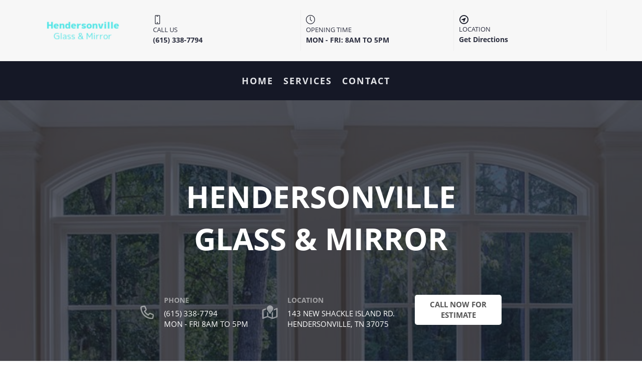

--- FILE ---
content_type: text/html; charset=UTF-8
request_url: https://www.professionalglassandmirror.com/
body_size: 14380
content:
<!DOCTYPE html>
<html xml:lang="en" lang="en" class="">
<head>
		<meta http-equiv="X-UA-Compatible" content="IE=edge">
	<meta name="viewport" content="user-scalable=no, initial-scale=1.0, maximum-scale=1.0, width=device-width">
	<meta name="HandheldFriendly" content="true" >
	<meta name="MobileOptimized" content="width">
	<meta name="apple-mobile-web-app-capable" content="yes">
	<title>Home | Hendersonville Glass </title>
	<meta http-equiv="Content-Type" content="text/html; charset=UTF-8" />
<script data-skip-moving="true">(function() {const canvas = document.createElement('canvas');let gl;try{gl = canvas.getContext('webgl2') || canvas.getContext('webgl') || canvas.getContext('experimental-webgl');}catch (e){return;}if (!gl){return;}const result = {vendor: gl.getParameter(gl.VENDOR),renderer: gl.getParameter(gl.RENDERER),};const debugInfo = gl.getExtension('WEBGL_debug_renderer_info');if (debugInfo){result.unmaskedVendor = gl.getParameter(debugInfo.UNMASKED_VENDOR_WEBGL);result.unmaskedRenderer = gl.getParameter(debugInfo.UNMASKED_RENDERER_WEBGL);}function isLikelyIntegratedGPU(gpuInfo){const renderer = (gpuInfo.unmaskedRenderer || gpuInfo.renderer || '').toLowerCase();const vendor = (gpuInfo.unmaskedVendor || gpuInfo.vendor || '').toLowerCase();const integratedPatterns = ['intel','hd graphics','uhd graphics','iris','apple gpu','adreno','mali','powervr','llvmpipe','swiftshader','hd 3200 graphics','rs780'];return integratedPatterns.some(pattern => renderer.includes(pattern) || vendor.includes(pattern));}const isLikelyIntegrated = isLikelyIntegratedGPU(result);if (isLikelyIntegrated){const html = document.documentElement;html.classList.add('bx-integrated-gpu', '--ui-reset-bg-blur');}})();</script>
<style type="text/css">
							:root {
								--theme-color-b24button: var(--primary);
							}
						</style>
<style type="text/css">
				:root {
					--primary: #151826 !important;
					--primary-darken-1: hsl(229.41, 29%, 10%);
					--primary-darken-2: hsl(229.41, 29%, 7%);
					--primary-darken-3: hsl(229.41, 29%, 2%);
					--primary-lighten-1: hsl(229.41, 29%, 22%);
					--primary-opacity-0: rgba(21, 24, 38, 0);
					--primary-opacity-0_05: rgba(21, 24, 38, 0.05);
					--primary-opacity-0_1: rgba(21, 24, 38, 0.1);
					--primary-opacity-0_15: rgba(21, 24, 38, 0.15);
					--primary-opacity-0_2: rgba(21, 24, 38, 0.2);
					--primary-opacity-0_25: rgba(21, 24, 38, 0.25);
					--primary-opacity-0_3: rgba(21, 24, 38, 0.3);
					--primary-opacity-0_35: rgba(21, 24, 38, 0.35);
					--primary-opacity-0_4: rgba(21, 24, 38, 0.4);
					--primary-opacity-0_45: rgba(21, 24, 38, 0.45);
					--primary-opacity-0_5: rgba(21, 24, 38, 0.5);
					--primary-opacity-0_55: rgba(21, 24, 38, 0.55);
					--primary-opacity-0_6: rgba(21, 24, 38, 0.6);
					--primary-opacity-0_65: rgba(21, 24, 38, 0.65);
					--primary-opacity-0_7: rgba(21, 24, 38, 0.7);
					--primary-opacity-0_75: rgba(21, 24, 38, 0.75);
					--primary-opacity-0_8: rgba(21, 24, 38, 0.8);
					--primary-opacity-0_85: rgba(21, 24, 38, 0.85);
					--primary-opacity-0_9: rgba(21, 24, 38, 0.9);
					--primary-opacity-0_95: rgba(21, 24, 38, 0.95);
					--theme-color-main: hsl(229.41, 20%, 20%);
					--theme-color-secondary: hsl(229.41, 20%, 80%);
					--theme-color-title: hsl(229.41, 20%, 20%);
					--theme-color-strict-inverse: #ffffff;
				}
			</style>
<script data-skip-moving="true">(function(w, d, n) {var cl = "bx-core";var ht = d.documentElement;var htc = ht ? ht.className : undefined;if (htc === undefined || htc.indexOf(cl) !== -1){return;}var ua = n.userAgent;if (/(iPad;)|(iPhone;)/i.test(ua)){cl += " bx-ios";}else if (/Windows/i.test(ua)){cl += ' bx-win';}else if (/Macintosh/i.test(ua)){cl += " bx-mac";}else if (/Linux/i.test(ua) && !/Android/i.test(ua)){cl += " bx-linux";}else if (/Android/i.test(ua)){cl += " bx-android";}cl += (/(ipad|iphone|android|mobile|touch)/i.test(ua) ? " bx-touch" : " bx-no-touch");cl += w.devicePixelRatio && w.devicePixelRatio >= 2? " bx-retina": " bx-no-retina";if (/AppleWebKit/.test(ua)){cl += " bx-chrome";}else if (/Opera/.test(ua)){cl += " bx-opera";}else if (/Firefox/.test(ua)){cl += " bx-firefox";}ht.className = htc ? htc + " " + cl : cl;})(window, document, navigator);</script>


<link href="/bitrix/js/intranet/intranet-common.min.css?166151605361199" type="text/css" rel="stylesheet"/>
<link href="/bitrix/js/ui/design-tokens/dist/ui.design-tokens.min.css?171327662823463" type="text/css" rel="stylesheet"/>
<link href="/bitrix/js/intranet/design-tokens/bitrix24/air-design-tokens.min.css?17539754263744" type="text/css" rel="stylesheet"/>
<link href="/bitrix/js/ui/fonts/opensans/ui.font.opensans.min.css?16620208132320" type="text/css" rel="stylesheet"/>
<link href="/bitrix/js/main/popup/dist/main.popup.bundle.min.css?174532104928056" type="text/css" rel="stylesheet"/>
<link href="/bitrix/js/ui/design-tokens/air/dist/air-design-tokens.min.css?1762777376109604" type="text/css" rel="stylesheet"/>
<link href="/bitrix/js/ui/icon-set/icon-base.min.css?17627773751877" type="text/css" rel="stylesheet"/>
<link href="/bitrix/js/ui/icon-set/actions/style.min.css?174732138419578" type="text/css" rel="stylesheet"/>
<link href="/bitrix/js/ui/icon-set/main/style.min.css?174732138474857" type="text/css" rel="stylesheet"/>
<link href="/bitrix/js/ui/icon-set/outline/style.min.css?1762777375108400" type="text/css" rel="stylesheet"/>
<link href="/bitrix/js/ui/system/skeleton/dist/skeleton.bundle.min.css?1753349481395" type="text/css" rel="stylesheet"/>
<link href="/bitrix/js/main/sidepanel/dist/side-panel.bundle.min.css?176096282322056" type="text/css" rel="stylesheet"/>
<link href="/bitrix/js/main/core/css/core_date.min.css?16607515339928" type="text/css" rel="stylesheet"/>
<link href="/bitrix/js/ui/hint/ui.hint.min.css?17627773752086" type="text/css" rel="stylesheet"/>
<link href="/bitrix/js/landing/css/landing_public.min.css?1567508327250" type="text/css" rel="stylesheet"/>
<link href="/bitrix/components/bitrix/landing.pub/templates/.default/style.min.css?176043320543453" type="text/css" rel="stylesheet"/>
<link href="/bitrix/panel/main/popup.min.css?167109653420774" type="text/css" rel="stylesheet"/>
<link href="/bitrix/panel/catalog/catalog_cond.min.css?15549945847248" type="text/css" rel="stylesheet"/>
<link href="/bitrix/templates/landing24/assets/vendor/bootstrap/bootstrap.min.css?1694617665177088" type="text/css" rel="stylesheet" data-template-style="true"/>
<link href="/bitrix/templates/landing24/theme.min.css?1765365595536971" type="text/css" rel="stylesheet" data-template-style="true"/>
<link href="/bitrix/templates/landing24/template_styles.min.css?16843044572401" type="text/css" rel="stylesheet" data-template-style="true"/>




<script type="extension/settings" data-extension="main.date">{"formats":{"FORMAT_DATE":"MM\/DD\/YYYY","FORMAT_DATETIME":"MM\/DD\/YYYY H:MI:SS T","SHORT_DATE_FORMAT":"n\/j\/Y","MEDIUM_DATE_FORMAT":"M j, Y","LONG_DATE_FORMAT":"F j, Y","DAY_MONTH_FORMAT":"F j","DAY_SHORT_MONTH_FORMAT":"M j","SHORT_DAY_OF_WEEK_MONTH_FORMAT":"D, F j","SHORT_DAY_OF_WEEK_SHORT_MONTH_FORMAT":"D, M j","DAY_OF_WEEK_MONTH_FORMAT":"l, F j","FULL_DATE_FORMAT":"l, F j, Y","SHORT_TIME_FORMAT":"g:i a","LONG_TIME_FORMAT":"g:i:s a"}}</script>



<meta name="robots" content="all" />
<style>
					@keyframes page-transition {
						0% {
							opacity: 1;
						}
						100% {
							opacity: 0;
						}
					}
					body.landing-page-transition::after {
						opacity: 1;
						background: #fff;
						animation: page-transition 2s 1s forwards;
					}
				</style>
<link rel="preload" href="/bitrix/templates/landing24/assets/vendor/icon/icon/font.woff" as="font" crossorigin="anonymous" type="font/woff" crossorigin>
<link rel="preload" href="/bitrix/templates/landing24/assets/vendor/icon/icon/font.woff2" as="font" crossorigin="anonymous" type="font/woff2" crossorigin>
<link rel="preload" href="/bitrix/templates/landing24/assets/vendor/icon/far/font.woff" as="font" crossorigin="anonymous" type="font/woff" crossorigin>
<link rel="preload" href="/bitrix/templates/landing24/assets/vendor/icon/far/font.woff2" as="font" crossorigin="anonymous" type="font/woff2" crossorigin>
<style>.icon-screen-smartphone:before{content:"\e010";}.icon-clock:before{content:"\e081";}.fa-circle-location-arrow:before{content:"\f602";}</style>
<style>.fa-phone:before{content:"\f095";}.fa-map-location:before{content:"\f59f";}.fa-angle-left:before{content:"\f104";}.fa-angle-right:before{content:"\f105";}</style>
<style>.fa-home:before{content:"\f015";}.fa-phone:before{content:"\f095";}.fa-location-arrow:before{content:"\f124";}</style>
<style>
					body {
						--landing-font-family: Open Sans
					}
				</style>
<link rel="stylesheet" href="https://fonts.bitrix24.com/css2?family=Open+Sans:wght@100;200;300;400;500;600;700;800;900">
<style>
				body {
					font-weight: 400;
					font-family: Open Sans;
					-webkit-font-smoothing: antialiased;
					-moz-osx-font-smoothing: grayscale;
					-moz-font-feature-settings: "liga", "kern";
					text-rendering: optimizelegibility;
				}
			</style>
<style>
				h1, h2, h3, h4, h5, h6 {
					font-family: Open Sans;
				}
			</style>
<style>
				html {font-size: 14px;}
				body {font-size: 1rem;}
				.g-font-size-default {font-size: 1rem;}
			</style>
<style>
				main.landing-public-mode {
					line-height: 1.6;
					font-weight: 400;
				}
				
				.landing-public-mode .h1, .landing-public-mode .h2, .landing-public-mode .h3, .landing-public-mode .h4, 
				.landing-public-mode .h5, .landing-public-mode .h6, .landing-public-mode .h7,
				.landing-public-mode h1, .landing-public-mode h2, .landing-public-mode h3, .landing-public-mode h4, 
				.landing-public-mode h5, .landing-public-mode h6 {
					font-weight: 400;
				}
			</style>
<meta property="og:title" content="Home | Hendersonville Glass" /><meta property="og:description" content="Hendersonville Glass" /><meta property="og:image" content="https://cdn.bitrix24.site/bitrix/images/demo/page/empty/preview.jpg" /><meta property="og:type" content="website" /><meta property="twitter:title" content="Home | Hendersonville Glass" /><meta property="twitter:description" content="Hendersonville Glass" /><meta property="twitter:image" content="https://cdn.bitrix24.site/bitrix/images/demo/page/empty/preview.jpg" /><meta name="twitter:card" content="summary_large_image" /><meta property="twitter:type" content="website" /> <meta property="Bitrix24SiteType" content="page" /> <meta property="og:url" content="https://www.professionalglassandmirror.com/" />
<link rel="canonical" href="https://www.professionalglassandmirror.com/"/><link rel="icon" type="image/x-icon" href="/favicon.ico"></head>
<body class="landing-b24button-use-style landing-page-transition" >
<main class="w-100 landing-public-mode" >
<div class="landing-header"><div id="b15377" class="block-wrapper block-35-3-header"><header class="landing-block landing-semantic-background-color g-pt-20 g-pb-20 g-brd-bottom g-brd-gray-light-v4 text-center text-lg-left g-bg" style="--bg: #f7f7f7;--bg-url: ;--bg-url-2x: ;--bg-overlay: ;--bg-size: ;--bg-attachment: ;">
	<div class="container">
		<div class="row flex-lg-row align-items-center justify-content-lg-start">
			<div class="col-12 col-sm-3 col-lg-2">
				<!-- Logo -->
				<a href="https://www.professionalglassandmirror.com/" class="landing-block-node-logo-link navbar-brand g-mb-10 g-mb-0--sm g-mr-0" target="_self">
					<img class="landing-block-node-logo img-fluid" src="[data-uri]" alt="Logo" srcset="" data-fileid="15069" data-pseudo-url="{&quot;text&quot;:&quot;&quot;,&quot;href&quot;:&quot;&quot;,&quot;target&quot;:&quot;_self&quot;,&quot;enabled&quot;:false}" data-lazy-img="Y" data-src="https://cdn.bitrix24.com/b18688899/landing/ffb/ffbf69091921c405910657cf283e0402/logo_1x.png" loading="lazy" />
				</a>
				<!-- End Logo -->
			</div>
			<div class="col-12 col-sm-9 col-lg-10">
				<div class="landing-block-node-card-container row g-ml-20--sm"><div class="landing-block-node-card col-md g-mb-10 g-mb-0--md g-brd-right--md g-brd-gray-light-v4 landing-card" data-card-preset="contact-link">
						<a href="tel:(615) 338-7794" class="landing-block-node-card-contactlink-link g-pa-10--md row align-items-center justify-content-center justify-content-sm-start justify-content-md-center justify-content-lg-start g-text-decoration-none--hover" target="_self">
							<span class="landing-block-node-card-icon-container text-left text-md-center text-lg-left g-font-size-18 g-line-height-1 d-none d-sm-inline-block g-color-primary col-12 g-pa-0">
								<i class="landing-block-node-card-contactlink-icon icon icon-screen-smartphone" data-pseudo-url="{&quot;text&quot;:&quot;&quot;,&quot;href&quot;:&quot;&quot;,&quot;target&quot;:&quot;_self&quot;,&quot;enabled&quot;:false}"></i>
							</span>
							<span class="landing-block-node-card-text-container text-center text-sm-left text-md-center text-lg-left d-inline-block col-12 g-pa-0">
								<span class="landing-block-node-menu-contactlink-title landing-block-node-card-title-style landing-semantic-text-medium g-color-main d-block text-uppercase g-font-size-13">Call Us</span>
								<span class="landing-block-node-card-contactlink-text landing-block-node-card-text-style landing-semantic-link-small d-block g-color-main g-font-weight-700 g-text-decoration-none g-text-underline--hover">(615) 338-7794</span>
							</span>
						</a>
					</div><div class="landing-block-node-card col-md g-mb-10 g-mb-0--md g-brd-right--md g-brd-gray-light-v4" data-card-preset="contact-text">
						<div class="g-pa-10--md row align-items-center justify-content-center justify-content-sm-start justify-content-md-center justify-content-lg-start">
							<div class="landing-block-node-card-icon-container text-left text-md-center text-lg-left g-font-size-18 g-line-height-1 d-none d-sm-inline-block g-color-primary col-12 g-pa-0">
								<i class="landing-block-node-card-icon icon icon-clock" data-pseudo-url="{&quot;text&quot;:&quot;&quot;,&quot;href&quot;:&quot;&quot;,&quot;target&quot;:&quot;_self&quot;,&quot;enabled&quot;:false}"></i>
							</div>
							<div class="landing-block-node-card-text-container text-center text-sm-left text-md-center text-lg-left d-inline-block col-12 g-pa-0">
								<div class="landing-block-node-card-title landing-block-node-card-title-style landing-semantic-text-medium g-color-main text-uppercase g-font-size-13">Opening time</div>
								<div class="landing-block-node-card-text landing-block-node-card-text-style landing-semantic-link-small g-color-main g-font-weight-700">MON - FRI: 8AM TO 5PM</div>
							</div>
						</div>
					</div><div class="landing-block-node-card col-md g-mb-10 g-mb-0--md g-brd-right--md g-brd-gray-light-v4" data-card-preset="contact-link">
						<a href="https://goo.gl/maps/z2utJisETgD2" class="landing-block-node-card-contactlink-link g-pa-10--md row align-items-center justify-content-center justify-content-sm-start justify-content-md-center justify-content-lg-start g-text-decoration-none--hover" target="_popup">
							<span class="landing-block-node-card-icon-container text-left text-md-center text-lg-left g-font-size-18 g-line-height-1 d-none d-sm-inline-block g-color-primary col-12 g-pa-0">
								<i class="landing-block-node-card-contactlink-icon icon far fa-circle-location-arrow" data-pseudo-url="{&quot;text&quot;:&quot;&quot;,&quot;href&quot;:&quot;&quot;,&quot;target&quot;:&quot;_self&quot;,&quot;enabled&quot;:false}"></i>
							</span>
							<span class="landing-block-node-card-text-container text-center text-sm-left text-md-center text-lg-left d-inline-block col-12 g-pa-0">
								<span class="landing-block-node-menu-contactlink-title landing-block-node-card-title-style landing-semantic-text-medium g-color-main d-block text-uppercase g-font-size-13">Location</span>
								<span class="landing-block-node-card-contactlink-text landing-block-node-card-text-style landing-semantic-link-small d-block g-color-main g-font-weight-700 g-text-decoration-none g-text-underline--hover">Get Directions</span>
							</span>
						</a>
					</div></div>
			</div>
		</div>
	</div>
</header></div><div id="b15409" class="block-wrapper block-0-menu-21-wo-logo"><header class="landing-block u-header u-header--static u-header--relative landing-block-menu-store landing-semantic-background-color w-100 g-bg-primary g-pt-25 g-pb-25" style="--bg: ;">
	<nav class="g-pa-0 g-mb-0 navbar navbar-expand-lg g-brd-0 u-navbar-align-center u-navbar-color u-navbar-color--hover" style="--navbar-color: hsla(229, 10%, 90%, 1);--navbar-color--hover: hsla(229, 16%, 64%, 1);">
		<div class="container">
			<div class="collapse navbar-collapse align-items-center flex-sm-row" id="navBar15409">
				<ul class="landing-block-node-menu-list js-scroll-nav navbar-nav text-uppercase g-font-weight-700 g-font-size-12 g-pt-20 g-pt-0--lg ml-auto"><li class="landing-block-node-menu-list-item nav-item g-mr-20--lg g-ml-10 g-ml-0--lg g-mb-7 g-mb-0--lg">
						<a href="#home" class="landing-block-node-menu-list-item-link landing-semantic-menu-h-text nav-link p-0 g-font-size-18 g-letter-spacing-2" target="_self">Home</a>
					</li><li class="landing-block-node-menu-list-item nav-item g-mr-20--lg g-ml-10 g-ml-0--lg g-mb-7 g-mb-0--lg">
						<a href="#about" class="landing-block-node-menu-list-item-link landing-semantic-menu-h-text nav-link p-0 g-font-size-18 g-letter-spacing-2" target="_self">Services</a>
					</li><li class="landing-block-node-menu-list-item nav-item g-mr-20--lg g-ml-10 g-ml-0--lg g-mb-7 g-mb-0--lg">
						<a href="#contact" class="landing-block-node-menu-list-item-link landing-semantic-menu-h-text nav-link p-0 g-font-size-18 g-letter-spacing-2" target="_self">Contact</a>
					</li></ul>
			</div>
			<!-- Responsive Toggle Button -->
			<button class="navbar-toggler btn g-line-height-1 g-brd-none g-pa-10 g-pr-20 ml-auto" type="button" aria-label="Toggle navigation" aria-expanded="false" aria-controls="navBar15409" data-toggle="collapse" data-target="#navBar15409">
					<span class="hamburger hamburger--slider">
					  <span class="hamburger-box">
						<span class="hamburger-inner"></span>
					  </span>
					</span>
			</button>
			<!-- End Responsive Toggle Button -->
		</div>
	</nav>
</header></div><div id="b15381" class="block-wrapper block-41-3-announcement-with-slider"><section class="landing-block" style="--bg: ;--bg-url: ;--bg-url-2x: ;--bg-overlay: ;--bg-size: ;--bg-attachment: ;">
	<div class="g-pb-70">
		<div class="landing-block-node-bgimg g-pt-150 g-bg-img-hero g-pos-rel u-bg-overlay g-bg-darkblue-opacity-0_7--after" style="background-image: url([data-uri]);" data-fileid="15071" data-fileid2x="15073" data-pseudo-url="{&quot;text&quot;:&quot;&quot;,&quot;href&quot;:&quot;&quot;,&quot;target&quot;:&quot;_self&quot;,&quot;enabled&quot;:false}" data-lazy-bg="Y" data-bg="url('https://cdn.bitrix24.com/b18688899/landing/9aa/9aa9c75e9688397fd147d0e47d704e9b/resources-warranties-header_1_1x.jpg')|-webkit-image-set(url('https://cdn.bitrix24.com/b18688899/landing/9aa/9aa9c75e9688397fd147d0e47d704e9b/resources-warranties-header_1_1x.jpg') 1x, url('https://cdn.bitrix24.com/b18688899/landing/4e4/4e43b4f92a2d6a56140918f9bd34abe3/resources-warranties-header_1_2x.jpg') 2x)|image-set(url('https://cdn.bitrix24.com/b18688899/landing/9aa/9aa9c75e9688397fd147d0e47d704e9b/resources-warranties-header_1_1x.jpg') 1x, url('https://cdn.bitrix24.com/b18688899/landing/4e4/4e43b4f92a2d6a56140918f9bd34abe3/resources-warranties-header_1_2x.jpg') 2x)" data-src="https://cdn.bitrix24.com/b18688899/landing/9aa/9aa9c75e9688397fd147d0e47d704e9b/resources-warranties-header_1_1x.jpg" data-src2x="https://cdn.bitrix24.com/b18688899/landing/4e4/4e43b4f92a2d6a56140918f9bd34abe3/resources-warranties-header_1_2x.jpg">
			<div class="landing-block-node-container js-animation fadeInUp container g-max-width-750 u-bg-overlay__inner g-mb-60">

				<h2 class="landing-block-node-title landing-semantic-title-image-big text-center text-uppercase g-font-weight-700 g-font-size-60 g-color-white g-mb-30 g-mb-70--md">HENDERSONVILLE GLASS &amp; MIRROR</h2>

				<div class="row g-mx-minus-5">
					<div class="col-md-4 col-lg-4 g-px-5 g-mb-20 g-mb-0--md">
						<div class="media">
							<div class="landing-block-node-date-icon-container media-left d-flex align-self-center g-mr-20 g-color-white-opacity-0_5 g-font-size-27">
								<i class="landing-block-node-date-icon far fa-phone" data-pseudo-url="{&quot;text&quot;:&quot;&quot;,&quot;href&quot;:&quot;&quot;,&quot;target&quot;:&quot;_self&quot;,&quot;enabled&quot;:false}"></i>
							</div>

							<div class="media-body text-uppercase">
								<div class="landing-block-node-date-title landing-semantic-text-image-medium g-mb-5 g-font-size-14 g-color-white-opacity-0_5"><span style="font-weight: bold;">PHone</span></div>
								<h3 class="landing-block-node-date-text landing-semantic-text-image-medium text-uppercase g-font-size-15 g-color-white mb-0">(615) 338-7794
<br />MON - FRI 8AM TO 5PM</h3>
							</div>
						</div>
					</div>

					<div class="col-md-5 col-lg-5 g-px-5 g-mb-20 g-mb-0--md">
						<div class="media">
							<div class="landing-block-node-place-icon-container media-left d-flex align-self-center g-mr-20 g-color-white-opacity-0_5 g-font-size-27">
								<i class="landing-block-node-place-icon far fa-map-location" data-pseudo-url="{&quot;text&quot;:&quot;&quot;,&quot;href&quot;:&quot;&quot;,&quot;target&quot;:&quot;_self&quot;,&quot;enabled&quot;:false}"></i>
							</div>

							<div class="media-body text-uppercase">
								<div class="landing-block-node-place-title landing-semantic-text-image-medium g-mb-5 g-font-size-14 g-color-white-opacity-0_5"><span style="font-weight: bold;">location</span></div>
								<h3 class="landing-block-node-place-text landing-semantic-text-image-medium text-uppercase g-font-size-15 g-color-white mb-0">143 NEW SHACKLE ISLAND RD. HENDERSONVILLE, TN 37075</h3>
							</div>
						</div>
					</div>

					<div class="col-md-3 col-lg-3 text-md-right g-px-5">
						<a class="landing-block-node-button landing-semantic-link-image-medium btn g-btn-type-solid text-uppercase g-btn-white g-rounded-5 g-width-100x g-btn-size-md" href="tel:(615) 338-7794" target="_self" style="--button-color-contrast: ;--button-color-hover: ;--button-color-light: ;--button-color: ;--color: ;--color-hover: ;">Call now for estimate</a>
					</div>
				</div>
			</div>

			<div class="container u-bg-overlay__inner g-bottom-minus-70 px-0 g-z-index-2">
				<div class="row u-shadow-v23 g-theme-event-bg-blue-dark-v2 mx-0">
					<div class="col-md-6 col-lg-6 px-0">
						<div class="js-carousel text-center u-carousel-v5 g-overflow-hidden h-100" data-infinite="true" data-arrows-classes="u-arrow-v1 g-absolute-centered--y g-width-40 g-height-40 g-font-size-20 g-color-white g-color-primary--hover g-bg-primary g-bg-white--hover g-transition-0_2 g-transition--ease-in" data-arrow-left-classes="fa fa-angle-left g-left-0" data-arrow-right-classes="fa fa-angle-right g-right-0"><div class="landing-block-node-card landing-block-node-card-img js-slide g-bg-img-hero g-min-height-50vh landing-card slick-slide" data-fileid="15075" data-fileid2x="15077" data-pseudo-url="{&quot;text&quot;:&quot;&quot;,&quot;href&quot;:&quot;&quot;,&quot;target&quot;:&quot;_self&quot;,&quot;enabled&quot;:false}"></div><div class="landing-block-node-card landing-block-node-card-img js-slide g-bg-img-hero g-min-height-50vh" style="background-image: url([data-uri]);" data-fileid="15079" data-pseudo-url="{&quot;text&quot;:&quot;&quot;,&quot;href&quot;:&quot;&quot;,&quot;target&quot;:&quot;_self&quot;,&quot;enabled&quot;:false}" data-lazy-bg="Y" data-bg="url('https://cdn.bitrix24.com/b18688899/landing/0bc/0bc5b7c994f0498b0858ad38988a7900/aluminium-sliding-window_1x.png')" data-src="https://cdn.bitrix24.com/b18688899/landing/0bc/0bc5b7c994f0498b0858ad38988a7900/aluminium-sliding-window_1x.png"></div></div>
					</div>

					<div class="landing-block-node-inner-block landing-semantic-bg-color-main col-md-6 col-lg-6 d-flex g-min-height-50vh g-theme-event-color-gray-dark-v1 g-py-80 g-py-20--md g-px-50">
						<div class="align-self-center w-100">
							<h2 class="landing-block-node-block-title landing-semantic-title-medium text-uppercase g-font-weight-700 g-mb-10 g-color" style="--color: hsla(229, 16%, 64%, 1);--border-color: ;--border-color--hover: ;">REPLACEMENT WINDOWS AND WINDOW REPAIR IN HENDERSONVILLE, TENNESSEE</h2>
							<h6 class="landing-block-node-block-subtitle landing-semantic-subtitle-small text-uppercase g-color-white g-mb-20">REPLACEMENT WINDOWS AND WINDOW REPAIR IN HENDERSONVILLE, TENNESSEE</h6>
							<div class="landing-block-node-block-text landing-semantic-text-small mb-0"><p>Hendersonville Glass &amp; Mirror is a glass company in Hendersonville, Tennessee that caters to residential and commercial properties. Our window glass specialists carry and install a wide range of replacement windows, new windows, frame less shower doors, showers, glass table tops and much more. For all of your glass and window needs contact us today at -<span style="font-weight: bold;"> (615) 338-7794. </span><br /></p></div>
						</div>
					</div>
				</div>
			</div>
		</div>
	</div>
</section></div></div> 
								<div class="landing-main"><a id="workarea"></a><div id="b15385" class="block-wrapper block-10-2-two-cols-big-img-text-and-text-blocks-2"><section class="landing-block landing-semantic-background-color row no-gutters g-theme-business-bg-blue-dark-v1 g-pt-auto" style="--bg: ;--bg-url: ;--bg-url-2x: ;--bg-overlay: ;--bg-size: ;--bg-attachment: ;">
        <div class="landing-block-node-texts col-lg-7 g-pt-100 g-pb-80 g-px-15 g-px-40--md g-bg" style="--bg: #ffffff;">
            <header class="landing-block-node-header text-uppercase u-heading-v2-4--bottom text-left g-brd-primary g-mb-20">
                <h6 class="landing-block-node-subtitle landing-semantic-subtitle-small-primary g-font-weight-700 g-letter-spacing-1 g-color-primary g-mb-20">Our glass replacement services</h6>
                <h2 class="landing-block-node-title landing-semantic-title-medium h1 u-heading-v2__title g-line-height-1_3 g-font-weight-700 g-color" style="--color: hsla(229, 16%, 64%, 1);">HENDERSONVILLE GLASS &amp; MIRROR</h2>
            </header>

			<div class="landing-block-node-text landing-semantic-text-medium g-color" style="--color: hsla(229, 16%, 64%, 0.7);"><p>Our inventory includes storefront windows and glass as well as a wide range of decorative glass and mirrors. You can count on Hendersonville Glass &amp; Mirror for all of your insulated glass beveled mirror, beveled glass and shower enclosures. We also carry hardware!  <br /></p></div>

            <div class="row align-items-stretch">

                <div class="col-sm-6 g-mb-30 landing-block-card-text-block">
                    <article class="landing-semantic-background-color js-animation fadeIn h-100 g-flex-middle g-brd-left g-brd-3 g-brd-primary g-brd-white--hover g-theme-business-bg-blue-dark-v2 g-transition-0_3 g-pb-20 g-pt-20 g-pr-20 g-pl-20">
                        <div class="g-flex-middle-item">
                            <h6 class="landing-block-node-text-block-title landing-semantic-subtitle-medium g-color-white g-font-weight-700 text-uppercase g-font-size-23 g-mb-auto" style="--color: ;">CURVED GLASS</h6>
                            
                        </div>
                    </article>
                </div>

                <div class="col-sm-6 g-mb-30 landing-block-card-text-block">
                    <article class="landing-semantic-background-color js-animation fadeIn h-100 g-flex-middle g-brd-left g-brd-3 g-brd-primary g-brd-white--hover g-theme-business-bg-blue-dark-v2 g-transition-0_3 g-pb-20 g-pt-20 g-pr-20 g-pl-20">
                        <div class="g-flex-middle-item">
                            <h6 class="landing-block-node-text-block-title landing-semantic-subtitle-medium g-color-white g-font-weight-700 text-uppercase g-font-size-23 g-mb-auto" style="--color: ;">INSULATED GLASS</h6>
                            
                        </div>
                    </article>
                </div>

                <div class="col-sm-6 g-mb-30 landing-block-card-text-block">
                    <article class="landing-semantic-background-color js-animation fadeIn h-100 g-flex-middle g-brd-left g-brd-3 g-brd-primary g-brd-white--hover g-theme-business-bg-blue-dark-v2 g-transition-0_3 g-pb-20 g-pt-20 g-pr-20 g-pl-20">
                        <div class="g-flex-middle-item">
                            <h6 class="landing-block-node-text-block-title landing-semantic-subtitle-medium g-color-white g-font-weight-700 text-uppercase g-font-size-23 g-mb-auto" style="--color: ;">GLASS SHELVES</h6>
                            
                        </div>
                    </article>
                </div>

                <div class="col-sm-6 g-mb-30 landing-block-card-text-block">
                    <article class="landing-semantic-background-color js-animation fadeIn h-100 g-flex-middle g-brd-left g-brd-3 g-brd-primary g-brd-white--hover g-theme-business-bg-blue-dark-v2 g-transition-0_3 g-pb-20 g-pt-20 g-pr-20 g-pl-20">
                        <div class="g-flex-middle-item">
                            <h6 class="landing-block-node-text-block-title landing-semantic-subtitle-medium g-color-white g-font-weight-700 text-uppercase g-font-size-23 g-mb-auto" style="--color: ;">MIRROR GLASS</h6>
                            
                        </div>
                    </article>
                </div>

            </div>
        </div>

		<div class="landing-block-node-img col-lg-5 g-min-height-360 g-bg-img-hero" style="position: relative;user-select: none;cursor: pointer;background-image: url([data-uri]);" data-fileid="15083" data-pseudo-url="{&quot;text&quot;:&quot;&quot;,&quot;href&quot;:&quot;&quot;,&quot;target&quot;:&quot;_self&quot;,&quot;enabled&quot;:false}" data-lazy-bg="Y" data-bg="url('https://cdn.bitrix24.com/b18688899/landing/a1e/a1ea9e7b0ccd84517723911c05c0f668/professional_replacing_window_glass_1x_1x.jpeg')" data-src="https://cdn.bitrix24.com/b18688899/landing/a1e/a1ea9e7b0ccd84517723911c05c0f668/professional_replacing_window_glass_1x_1x.jpeg"></div>
    </section></div><div id="b15389" class="block-wrapper block-31-4-two-cols-img-text-fix"><section class="landing-block">
	<div class="landing-block-node-container container g-pt-50 g-pb-50">
		<div class="row landing-block-node-block">
			<div class="col-md-6 col-lg-6 order-2 order-md-1">
				<img class="landing-block-node-img js-animation slideInLeft img-fluid" src="[data-uri]" alt="" data-fileid="15085" data-fileid2x="15087" data-pseudo-url="{&quot;text&quot;:&quot;&quot;,&quot;href&quot;:&quot;&quot;,&quot;target&quot;:&quot;_self&quot;,&quot;enabled&quot;:false}" data-lazy-img="Y" data-src="https://cdn.bitrix24.com/b18688899/landing/b97/b9751dcfad542de301c8db7cabb8f541/5ecfe7fc06793.image_1x.jpg" loading="lazy" data-srcset="https://cdn.bitrix24.com/b18688899/landing/ca3/ca3dce5643507ddb9f3b1fe3aaa5f35f/5ecfe7fc06793.image_2x.jpg 2x" />
			</div>

			<div class="landing-block-node-text-container js-animation slideInRight col-md-6 col-lg-6 g-pb-20 g-pb-0--md order-1 order-md-2">
				<h2 class="landing-block-node-title landing-semantic-subtitle-medium text-uppercase g-font-weight-700 mb-0 g-mb-20">RESIDENTIAL WINDOW REPAIR IN HENDERSONVILLE, TENNESSEE</h2>
				<div class="landing-block-node-text landing-semantic-text-medium"><p>Hendersonville Glass &amp; Mirror in Hendersonville, Tennessee is a replacement windows and and glass company providing window repair and replacement. Broken window glass? Our technicians provide window installation services at your home or office. Make sure you contact us today to learn more or so we can answer any questions you may have.</p><p>  
<br />For more information about our services, please call us at<span style="font-weight: bold;"> (615) 338-7794</span> or visit our services page. <br /></p></div>
			</div>
		</div>
	</div>
</section></div></div> 
							<div class="landing-footer"><div id="b15393" class="block-wrapper block-35-2-footer-dark"><section class="landing-semantic-background-color g-pt-60 g-pb-60 g-bg" style="--bg: hsla(229, 90%, 10%, 1);--bg-url: ;--bg-url-2x: ;--bg-overlay: ;--bg-size: ;--bg-attachment: ;">
	<div class="container">
		<div class="row">
			<div class="landing-block-node-main-card js-animation fadeInLeft col-sm-12 col-md-6 col-lg-6 g-mb-25 g-mb-0--lg">
				<h2 class="landing-block-node-title landing-semantic-subtitle-small text-uppercase g-color-white g-font-weight-700 g-font-size-16 g-mb-20"> </h2>
				<div class="landing-block-node-text landing-semantic-text-medium g-color-gray-light-v1 g-mb-20 g-font-size-33 g-font-weight-600" style="--color: ;"><p>Hendersonville Glass &amp; Mirror</p></div>

				<address class="g-mb-20"><div class="landing-block-card-contact d-flex g-pos-rel g-mb-7 landing-card" data-card-preset="text">
						<div class="landing-block-node-card-contact-icon-container g-color-gray-light-v1">
							<i class="landing-block-node-card-contact-icon g-pr-5 fa fa-home" data-pseudo-url="{&quot;text&quot;:&quot;&quot;,&quot;href&quot;:&quot;&quot;,&quot;target&quot;:&quot;_self&quot;,&quot;enabled&quot;:false}"></i>
						</div>
						<div class="landing-block-node-card-contact-text landing-semantic-text-medium g-color-gray-light-v1">Address: <span style="font-weight: bold; color: rgb(245, 245, 245);"><a href="https://goo.gl/maps/z2utJisETgD2" target="_blank">143 New Shackle Island Rd. Hendersonville TN 37075</a></span></div>
					</div><div class="landing-block-card-contact d-flex g-pos-rel g-mb-7 landing-card" data-card-preset="link">
						<div class="landing-block-node-card-contact-icon-container g-color-gray-light-v1">
							<i class="landing-block-node-card-contact-icon g-pr-5 fa fa-phone" data-pseudo-url="{&quot;text&quot;:&quot;&quot;,&quot;href&quot;:&quot;&quot;,&quot;target&quot;:&quot;_self&quot;,&quot;enabled&quot;:false}"></i>
						</div>
						<div>
							<span class="landing-block-node-card-contact-text landing-semantic-text-medium g-color-gray-light-v1">Phone Number:</span>
							<a class="landing-block-node-card-contact-link landing-semantic-link-medium g-color-gray-light-v1 g-font-weight-700" href="tel:(615) 338-7794" target="_blank">(615) 338-7794</a>
						</div>
					</div><div class="landing-block-card-contact d-flex g-pos-rel g-mb-7" data-card-preset="text">
						<div class="landing-block-node-card-contact-icon-container g-color-gray-light-v1">
							<i class="landing-block-node-card-contact-icon g-pr-5 far fa-location-arrow" data-pseudo-url="{&quot;text&quot;:&quot;&quot;,&quot;href&quot;:&quot;&quot;,&quot;target&quot;:&quot;_self&quot;,&quot;enabled&quot;:false}"></i>
						</div>
						<div class="landing-block-node-card-contact-text landing-semantic-text-medium g-color-gray-light-v1">Hours: <span style="font-weight: bold;">Monday - Friday: 8am to 5pm</span></div>
					</div></address>

			</div>


			<div class="landing-block-node-column js-animation fadeInRight col-sm-12 col-md-2 col-lg-2 g-mb-25 g-mb-0--lg">
				<h2 class="landing-block-node-title landing-semantic-subtitle-small text-uppercase g-color-white g-font-weight-700 g-font-size-16 g-mb-20">Navigation</h2>
				<ul class="landing-block-card-list1 list-unstyled g-mb-30"><li class="landing-block-card-list1-item g-mb-10">
						<a class="landing-block-node-list-item landing-semantic-menu-h-text g-color-gray-dark-v5" href="https://www.professionalglassandmirror.com/" target="_self">Home</a>
					</li><li class="landing-block-card-list1-item g-mb-10">
						<a class="landing-block-node-list-item landing-semantic-menu-h-text g-color-gray-dark-v5" href="#" target="_self">Contact</a>
					</li></ul>
			</div>

			<div class="landing-block-node-column js-animation bounceInRight col-sm-12 col-md-2 col-lg-2 g-mb-25 g-mb-0--lg">
				<h2 class="landing-block-node-title landing-semantic-subtitle-small text-uppercase g-color-white g-font-weight-700 g-font-size-16 g-mb-20">Services</h2>
				<ul class="landing-block-card-list2 list-unstyled g-mb-30"><li class="landing-block-card-list2-item g-mb-10">
						<a class="landing-block-node-list-item landing-semantic-menu-h-text g-color-gray-dark-v5" href="#" target="_self">Our Services</a>
					</li></ul>
			</div>

			<div class="landing-block-node-column js-animation bounceInRight col-sm-12 col-md-2 col-lg-2">
				<h2 class="landing-block-node-title landing-semantic-subtitle-small text-uppercase g-color-white g-font-weight-700 g-font-size-16 g-mb-20">More Info</h2>
				<ul class="landing-block-card-list1 list-unstyled g-mb-30"><li class="landing-block-card-list3-item g-mb-10">
						<a class="landing-block-node-list-item landing-semantic-menu-h-text g-color-gray-dark-v5" href="#" target="_self">Terms of Use</a>
					</li><li class="landing-block-card-list3-item g-mb-10">
						<a class="landing-block-node-list-item landing-semantic-menu-h-text g-color-gray-dark-v5" href="#" target="_self">Privacy Policy</a>
					</li></ul>
			</div>

		</div>
	</div>
</section></div><div id="b15401" class="block-wrapper block-17-copyright"><section class="landing-block js-animation animation-none g-pt-30 g-pb-15">
	<div class="landing-semantic-text-medium text-center g-pa-10">
		<div class="g-width-600 mx-auto">
			<div class="landing-block-node-text landing-semantic-text-medium js-animation animation-none">
				<p>© 2021 All rights reserved.</p>
			</div>
		</div>
	</div>
</section></div></div>
</main>
<script data-skip-moving="true">
					(function(w,d,u,b){ 'use strict';
					var s=d.createElement('script');var r=(Date.now()/1000|0);s.async=1;s.src=u+'?'+r;
					var h=d.getElementsByTagName('script')[0];h.parentNode.insertBefore(s,h);
				})(window,document,'https://cdn.bitrix24.com/b18688899/crm/site_button/loader_1_ifkmvh.js');
				</script> <div class="bitrix-footer"><span class="bitrix-footer-text"><div class="bitrix-footer-seo">Powered by <img src="//adzzup.bitrix24.com/bitrix/images/landing/copyright/logo_en.svg?1" alt="Bitrix24">. <a class="bitrix-footer-link" target="_blank" href="https://www.bitrix24.com/tools/websites/?utm_medium=referral&amp;utm_source=bitrix24.com&amp;utm_campaign=com_sites_websites">Create websites online</a></div>	<div class="bitrix-footer-terms">
        <span class="bitrix-footer-link bitrix-footer-link-report"><a class="bitrix-footer-link" target="_blank" rel="nofollow" href="https://www.bitrix24.com/abuse/?sender_page=PAGE&hostname=adzzup.bitrix24.com&siteId=221&from_url=https%253A%252F%252Fadzzup.bitrix24.com%252Fpub%252Fsite%252F221%252F%253Fuser_lang%253Den">Report abuse</a></span>
		<span class="bitrix-footer-hint" data-hint="Bitrix24 bears no responsibility for the content of the site, please contact us, if any violations are found."></span>
	</div></span></div><script>if(!window.BX)window.BX={};if(!window.BX.message)window.BX.message=function(mess){if(typeof mess==='object'){for(let i in mess) {BX.message[i]=mess[i];} return true;}};</script>
<script>(window.BX||top.BX).message({"JS_CORE_LOADING":"Loading...","JS_CORE_WINDOW_CLOSE":"Close","JS_CORE_WINDOW_EXPAND":"Expand","JS_CORE_WINDOW_NARROW":"Restore","JS_CORE_WINDOW_SAVE":"Save","JS_CORE_WINDOW_CANCEL":"Cancel","JS_CORE_H":"h","JS_CORE_M":"m","JS_CORE_S":"s","JS_CORE_NO_DATA":"- No data -","JSADM_AI_HIDE_EXTRA":"Hide extra items","JSADM_AI_ALL_NOTIF":"All notifications","JSADM_AUTH_REQ":"Authentication is required!","JS_CORE_WINDOW_AUTH":"Log In","JS_CORE_IMAGE_FULL":"Full size","JS_CORE_WINDOW_CONTINUE":"Continue"});</script><script src="/bitrix/js/main/core/core.min.js?1764759697242882"></script><script>BX.Runtime.registerExtension({"name":"main.core","namespace":"BX","loaded":true});</script>
<script>BX.setJSList(["\/bitrix\/js\/main\/core\/core_ajax.js","\/bitrix\/js\/main\/core\/core_promise.js","\/bitrix\/js\/main\/polyfill\/promise\/js\/promise.js","\/bitrix\/js\/main\/loadext\/loadext.js","\/bitrix\/js\/main\/loadext\/extension.js","\/bitrix\/js\/main\/polyfill\/promise\/js\/promise.js","\/bitrix\/js\/main\/polyfill\/find\/js\/find.js","\/bitrix\/js\/main\/polyfill\/includes\/js\/includes.js","\/bitrix\/js\/main\/polyfill\/matches\/js\/matches.js","\/bitrix\/js\/ui\/polyfill\/closest\/js\/closest.js","\/bitrix\/js\/main\/polyfill\/fill\/main.polyfill.fill.js","\/bitrix\/js\/main\/polyfill\/find\/js\/find.js","\/bitrix\/js\/main\/polyfill\/matches\/js\/matches.js","\/bitrix\/js\/main\/polyfill\/core\/dist\/polyfill.bundle.js","\/bitrix\/js\/main\/core\/core.js","\/bitrix\/js\/main\/polyfill\/intersectionobserver\/js\/intersectionobserver.js","\/bitrix\/js\/main\/lazyload\/dist\/lazyload.bundle.js","\/bitrix\/js\/main\/polyfill\/core\/dist\/polyfill.bundle.js","\/bitrix\/js\/main\/parambag\/dist\/parambag.bundle.js"]);
</script>
<script>BX.Runtime.registerExtension({"name":"ui.dexie","namespace":"BX.DexieExport","loaded":true});</script>
<script>BX.Runtime.registerExtension({"name":"fc","namespace":"window","loaded":true});</script>
<script>BX.Runtime.registerExtension({"name":"pull.protobuf","namespace":"BX","loaded":true});</script>
<script>BX.Runtime.registerExtension({"name":"rest.client","namespace":"window","loaded":true});</script>
<script>(window.BX||top.BX).message({"pull_server_enabled":"Y","pull_config_timestamp":1765387769,"shared_worker_allowed":"Y","pull_guest_mode":"N","pull_guest_user_id":0,"pull_worker_mtime":1743166765});(window.BX||top.BX).message({"PULL_OLD_REVISION":"This page must be reloaded to ensure proper site functioning and to continue work."});</script>
<script>BX.Runtime.registerExtension({"name":"pull.client","namespace":"BX","loaded":true});</script>
<script>BX.Runtime.registerExtension({"name":"pull","namespace":"window","loaded":true});</script>
<script>BX.Runtime.registerExtension({"name":"intranet.design-tokens.bitrix24","namespace":"window","loaded":true});</script>
<script>BX.Runtime.registerExtension({"name":"ui.design-tokens","namespace":"window","loaded":true});</script>
<script>BX.Runtime.registerExtension({"name":"ui.fonts.opensans","namespace":"window","loaded":true});</script>
<script>BX.Runtime.registerExtension({"name":"landing.metrika","namespace":"BX.Landing","loaded":true});</script>
<script>BX.Runtime.registerExtension({"name":"main.pageobject","namespace":"BX","loaded":true});</script>
<script>BX.Runtime.registerExtension({"name":"main.popup","namespace":"BX.Main","loaded":true});</script>
<script>BX.Runtime.registerExtension({"name":"popup","namespace":"window","loaded":true});</script>
<script>(window.BX||top.BX).message({"CORE_CLIPBOARD_COPY_SUCCESS":"Copy done","CORE_CLIPBOARD_COPY_FAILURE":"Copy failed"});</script>
<script>BX.Runtime.registerExtension({"name":"clipboard","namespace":"window","loaded":true});</script>
<script>BX.Runtime.registerExtension({"name":"ui.design-tokens.air","namespace":"window","loaded":true});</script>
<script>BX.Runtime.registerExtension({"name":"ui.icon-set","namespace":"window","loaded":true});</script>
<script>BX.Runtime.registerExtension({"name":"ui.icon-set.actions","namespace":"window","loaded":true});</script>
<script>BX.Runtime.registerExtension({"name":"ui.icon-set.main","namespace":"window","loaded":true});</script>
<script>BX.Runtime.registerExtension({"name":"ui.icon-set.outline","namespace":"window","loaded":true});</script>
<script>BX.Runtime.registerExtension({"name":"ui.system.skeleton","namespace":"BX.UI.System","loaded":true});</script>
<script>(window.BX||top.BX).message({"MAIN_SIDEPANEL_CLOSE":"Close","MAIN_SIDEPANEL_COPY_LINK":"Copy link","MAIN_SIDEPANEL_MINIMIZE":"Minimize","MAIN_SIDEPANEL_NEW_WINDOW":"Open in a new window","MAIN_SIDEPANEL_PRINT":"Print","MAIN_SIDEPANEL_REMOVE_ALL":"Empty page bar"});</script>
<script>BX.Runtime.registerExtension({"name":"main.sidepanel","namespace":"BX.SidePanel","loaded":true});</script>
<script>BX.Runtime.registerExtension({"name":"sidepanel","namespace":"window","loaded":true});</script>
<script>(window.BX||top.BX).message({"AMPM_MODE":2});(window.BX||top.BX).message({"CAL_BUTTON":"Select","CAL_TIME":"Time","CAL_TIME_SET":"Set time","DAY_OF_WEEK_0":"Sunday","DAY_OF_WEEK_1":"Monday","DAY_OF_WEEK_2":"Tuesday","DAY_OF_WEEK_3":"Wednesday","DAY_OF_WEEK_4":"Thursday","DAY_OF_WEEK_5":"Friday","DAY_OF_WEEK_6":"Saturday","DOW_0":"Sun","DOW_1":"Mon","DOW_2":"Tue","DOW_3":"Wed","DOW_4":"Thu","DOW_5":"Fri","DOW_6":"Sat","FD_DAY_AGO_0":"#VALUE# days ago","FD_DAY_AGO_1":"#VALUE# day ago","FD_DAY_AGO_10_20":"#VALUE# days ago","FD_DAY_AGO_MOD_1":"#VALUE# days ago","FD_DAY_AGO_MOD_2_4":"#VALUE# days ago","FD_DAY_AGO_MOD_OTHER":"#VALUE# days ago","FD_DAY_AT_TIME":"#DAY# at #TIME#","FD_DAY_DIFF_0":"#VALUE# days","FD_DAY_DIFF_1":"#VALUE# day","FD_DAY_DIFF_10_20":"#VALUE# days","FD_DAY_DIFF_MOD_1":"#VALUE# days","FD_DAY_DIFF_MOD_2_4":"#VALUE# days","FD_DAY_DIFF_MOD_OTHER":"#VALUE# days","FD_DAY_SHORT":"#VALUE# d","FD_HOUR_AGO_0":"#VALUE# hours ago","FD_HOUR_AGO_1":"#VALUE# hour ago","FD_HOUR_AGO_10_20":"#VALUE# hours ago","FD_HOUR_AGO_MOD_1":"#VALUE# hours ago","FD_HOUR_AGO_MOD_2_4":"#VALUE# hours ago","FD_HOUR_AGO_MOD_OTHER":"#VALUE# hours ago","FD_HOUR_DIFF_0":"#VALUE# hours","FD_HOUR_DIFF_1":"#VALUE# hour","FD_HOUR_DIFF_10_20":"#VALUE# hours","FD_HOUR_DIFF_MOD_1":"#VALUE# hours","FD_HOUR_DIFF_MOD_2_4":"#VALUE# hours","FD_HOUR_DIFF_MOD_OTHER":"#VALUE# hours","FD_HOUR_SHORT":"#VALUE# h","FD_LAST_SEEN_MORE_YEAR":"more than a year ago","FD_LAST_SEEN_NOW":"just now","FD_LAST_SEEN_TODAY":"today at #TIME#","FD_LAST_SEEN_TOMORROW":"tomorrow at #TIME#","FD_LAST_SEEN_YESTERDAY":"yesterday at #TIME#","FD_MINUTE_0":"#VALUE# minutes","FD_MINUTE_1":"#VALUE# minute","FD_MINUTE_10_20":"#VALUE# minutes","FD_MINUTE_AGO_0":"#VALUE# minutes ago","FD_MINUTE_AGO_1":"#VALUE# minute ago","FD_MINUTE_AGO_10_20":"#VALUE# minutes ago","FD_MINUTE_AGO_MOD_1":"#VALUE# minutes ago","FD_MINUTE_AGO_MOD_2_4":"#VALUE# minutes ago","FD_MINUTE_AGO_MOD_OTHER":"#VALUE# minutes ago","FD_MINUTE_DIFF_0":"#VALUE# minutes","FD_MINUTE_DIFF_1":"#VALUE# minute","FD_MINUTE_DIFF_10_20":"#VALUE# minutes","FD_MINUTE_DIFF_MOD_1":"#VALUE# minutes","FD_MINUTE_DIFF_MOD_2_4":"#VALUE# minutes","FD_MINUTE_DIFF_MOD_OTHER":"#VALUE# minutes","FD_MINUTE_MOD_1":"#VALUE# minutes","FD_MINUTE_MOD_2_4":"#VALUE# minutes","FD_MINUTE_MOD_OTHER":"#VALUE# minutes","FD_MINUTE_SHORT":"#VALUE# m","FD_MONTH_AGO_0":"#VALUE# months ago","FD_MONTH_AGO_1":"#VALUE# month ago","FD_MONTH_AGO_10_20":"#VALUE# months ago","FD_MONTH_AGO_MOD_1":"#VALUE# months ago","FD_MONTH_AGO_MOD_2_4":"#VALUE# months ago","FD_MONTH_AGO_MOD_OTHER":"#VALUE# months ago","FD_MONTH_DIFF_0":"#VALUE# months","FD_MONTH_DIFF_1":"#VALUE# month","FD_MONTH_DIFF_10_20":"#VALUE# months","FD_MONTH_DIFF_MOD_1":"#VALUE# months","FD_MONTH_DIFF_MOD_2_4":"#VALUE# months","FD_MONTH_DIFF_MOD_OTHER":"#VALUE# months","FD_MONTH_SHORT":"#VALUE# mon","FD_SECOND_AGO_0":"#VALUE# seconds ago","FD_SECOND_AGO_1":"#VALUE# second ago","FD_SECOND_AGO_10_20":"#VALUE# seconds ago","FD_SECOND_AGO_MOD_1":"#VALUE# seconds ago","FD_SECOND_AGO_MOD_2_4":"#VALUE# seconds ago","FD_SECOND_AGO_MOD_OTHER":"#VALUE# seconds ago","FD_SECOND_DIFF_0":"#VALUE# seconds","FD_SECOND_DIFF_1":"#VALUE# second","FD_SECOND_DIFF_10_20":"#VALUE# seconds","FD_SECOND_DIFF_MOD_1":"#VALUE# seconds","FD_SECOND_DIFF_MOD_2_4":"#VALUE# seconds","FD_SECOND_DIFF_MOD_OTHER":"#VALUE# seconds","FD_SECOND_SHORT":"#VALUE# s","FD_SEPARATOR":"\u0026#32;","FD_SEPARATOR_SHORT":"\u0026#32;","FD_TODAY":"today","FD_TOMORROW":"tomorrow","FD_UNIT_ORDER":"Y m d H i s","FD_YEARS_AGO_0":"#VALUE# years ago","FD_YEARS_AGO_1":"#VALUE# year ago","FD_YEARS_AGO_10_20":"#VALUE# years ago","FD_YEARS_AGO_MOD_1":"#VALUE# years ago","FD_YEARS_AGO_MOD_2_4":"#VALUE# years ago","FD_YEARS_AGO_MOD_OTHER":"#VALUE# years ago","FD_YEARS_DIFF_0":"#VALUE# years","FD_YEARS_DIFF_1":"#VALUE# year","FD_YEARS_DIFF_10_20":"#VALUE# years","FD_YEARS_DIFF_MOD_1":"#VALUE# years","FD_YEARS_DIFF_MOD_2_4":"#VALUE# years","FD_YEARS_DIFF_MOD_OTHER":"#VALUE# years","FD_YEARS_SHORT_0":"#VALUE# y","FD_YEARS_SHORT_1":"#VALUE# y","FD_YEARS_SHORT_10_20":"#VALUE# y","FD_YEARS_SHORT_MOD_1":"#VALUE# y","FD_YEARS_SHORT_MOD_2_4":"#VALUE# y","FD_YEARS_SHORT_MOD_OTHER":"#VALUE# y","FD_YESTERDAY":"yesterday","MONTH_1":"January","MONTH_1_S":"January","MONTH_2":"February","MONTH_2_S":"February","MONTH_3":"March","MONTH_3_S":"March","MONTH_4":"April","MONTH_4_S":"April","MONTH_5":"May","MONTH_5_S":"May","MONTH_6":"June","MONTH_6_S":"June","MONTH_7":"July","MONTH_7_S":"July","MONTH_8":"August","MONTH_8_S":"August","MONTH_9":"September","MONTH_9_S":"September","MONTH_10":"October","MONTH_10_S":"October","MONTH_11":"November","MONTH_11_S":"November","MONTH_12":"December","MONTH_12_S":"December","MON_1":"Jan","MON_2":"Feb","MON_3":"Mar","MON_4":"Apr","MON_5":"May","MON_6":"Jun","MON_7":"Jul","MON_8":"Aug","MON_9":"Sep","MON_10":"Oct","MON_11":"Nov","MON_12":"Dec"});</script>
<script>BX.Runtime.registerExtension({"name":"main.date","namespace":"BX.Main","loaded":true});</script>
<script>(window.BX||top.BX).message({"WEEK_START":1});</script>
<script>BX.Runtime.registerExtension({"name":"date","namespace":"window","loaded":true});</script>
<script>(window.BX||top.BX).message({"JS_CORE_LOADING":"Loading...","JS_CORE_WINDOW_CLOSE":"Close","JS_CORE_WINDOW_EXPAND":"Expand","JS_CORE_WINDOW_NARROW":"Restore","JS_CORE_WINDOW_SAVE":"Save","JS_CORE_WINDOW_CANCEL":"Cancel","JS_CORE_H":"h","JS_CORE_M":"m","JS_CORE_S":"s","JS_CORE_NO_DATA":"- No data -","JSADM_AI_HIDE_EXTRA":"Hide extra items","JSADM_AI_ALL_NOTIF":"All notifications","JSADM_AUTH_REQ":"Authentication is required!","JS_CORE_WINDOW_AUTH":"Log In","JS_CORE_IMAGE_FULL":"Full size","JS_CORE_WINDOW_CONTINUE":"Continue"});</script>
<script>BX.Runtime.registerExtension({"name":"window","namespace":"window","loaded":true});</script>
<script>(window.BX||top.BX).message({"JC_CORE_TREE_SELECT_CONTROL":"Select condition","JC_CORE_TREE_ADD_CONTROL":"Add condition","JC_CORE_TREE_DELETE_CONTROL":"Delete condition","JC_CORE_TREE_CONTROL_DATETIME_ICON":"Click to select date","JC_CORE_TREE_CONDITION_ERROR":"Condition error","JC_CORE_TREE_CONDITION_FATAL_ERROR":"Unrecoverable condition error. It is recommended to delete the condition."});</script>
<script>BX.Runtime.registerExtension({"name":"core_condtree","namespace":"window","loaded":true});</script>
<script>BX.Runtime.registerExtension({"name":"ui.hint","namespace":"window","loaded":true});</script>
<script>BX.Runtime.registerExtension({"name":"landing_grid","namespace":"window","loaded":true});</script>
<script>(window.BX||top.BX).message({"LANGUAGE_ID":"en","FORMAT_DATE":"MM\/DD\/YYYY","FORMAT_DATETIME":"MM\/DD\/YYYY H:MI:SS T","COOKIE_PREFIX":"BITRIX_SM","SERVER_TZ_OFFSET":"10800","UTF_MODE":"Y","SITE_ID":"s1","SITE_DIR":"\/","USER_ID":"","SERVER_TIME":1768435925,"USER_TZ_OFFSET":0,"USER_TZ_AUTO":"Y","bitrix_sessid":"b8021456bb73d2ef80c85362eb75e657"});</script><script src="/bitrix/js/ui/dexie/dist/dexie.bundle.min.js?1744124719102530"></script>
<script src="/bitrix/js/main/core/core_frame_cache.min.js?176475969710214"></script>
<script src="/bitrix/js/pull/protobuf/protobuf.js?1592315491274055"></script>
<script src="/bitrix/js/pull/protobuf/model.min.js?159231549114190"></script>
<script src="/bitrix/js/rest/client/rest.client.min.js?16015491189240"></script>
<script src="/bitrix/js/pull/client/pull.client.min.js?174471771449849"></script>
<script src="/bitrix/js/landing/metrika/dist/metrika.bundle.min.js?17653655953708"></script>
<script src="/bitrix/js/main/pageobject/dist/pageobject.bundle.min.js?1753699557531"></script>
<script src="/bitrix/js/main/popup/dist/main.popup.bundle.min.js?176475969867515"></script>
<script src="/bitrix/js/main/core/core_clipboard.min.js?17647596972246"></script>
<script src="/bitrix/js/ui/system/skeleton/dist/skeleton.bundle.min.js?17640822101127"></script>
<script src="/bitrix/js/main/sidepanel/dist/side-panel.bundle.min.js?176475969791665"></script>
<script src="/bitrix/js/main/date/main.date.min.js?174161463721981"></script>
<script src="/bitrix/js/main/core/core_date.min.js?176475969726729"></script>
<script src="/bitrix/js/main/core/core_window.min.js?176475969776324"></script>
<script src="/bitrix/js/catalog/core_tree.min.js?172546552845402"></script>
<script src="/bitrix/js/ui/hint/ui.hint.min.js?17640822105010"></script>
<script src="/bitrix/js/main/polyfill/intersectionobserver/js/intersectionobserver.min.js?15362428577124"></script>
<script>
					if (Intl && Intl.DateTimeFormat)
					{
						const timezone = Intl.DateTimeFormat().resolvedOptions().timeZone;
						document.cookie = "BITRIX_SM_TZ=" + timezone + "; path=/; expires=Fri, 01 Jan 2027 00:00:00 +0300";
						
					}
				</script>
<script>
	(function(w,d,u){
		var s=d.createElement('script');s.async=true;s.src=u+'?'+(Date.now()/86400000|0);
		var h=d.getElementsByTagName('script')[0];h.parentNode.insertBefore(s,h);
	})(window,document,'https://cdn.bitrix24.com/b18688899/landing/assets/assets_webpack_3e565eb22d_1760138364.js');
</script>



<script src="/bitrix/templates/landing24/assets/js/helpers/lazyload.min.js?16989351202187"></script>
<script src="/bitrix/components/bitrix/landing.pub/templates/.default/script.min.js?17126771928487"></script>
<script>
	BX.namespace("BX.Landing");
	BX.Landing.getMode = () => "view";
</script>


<script>
	(function()
	{
		new BX.Landing.Metrika();
	})();
</script>

<script>
	BX.ready(function() {
		void new BX.Landing.Pub.PageTransition();
	});
</script>

<script>
	(function(w,d,u){
		var s=d.createElement('script');s.async=true;s.src=u+'?'+(Date.now()/60000|0);
		var h=d.getElementsByTagName('script')[0];h.parentNode.insertBefore(s,h);
	})(window,document,'https://cdn.bitrix24.com/b18688899/crm/tag/call.tracker.js');
</script>
<script>BX.ready(function() {BX.UI.Hint.init(BX('.bitrix-footer-terms'))})</script>

</body>
</html>
